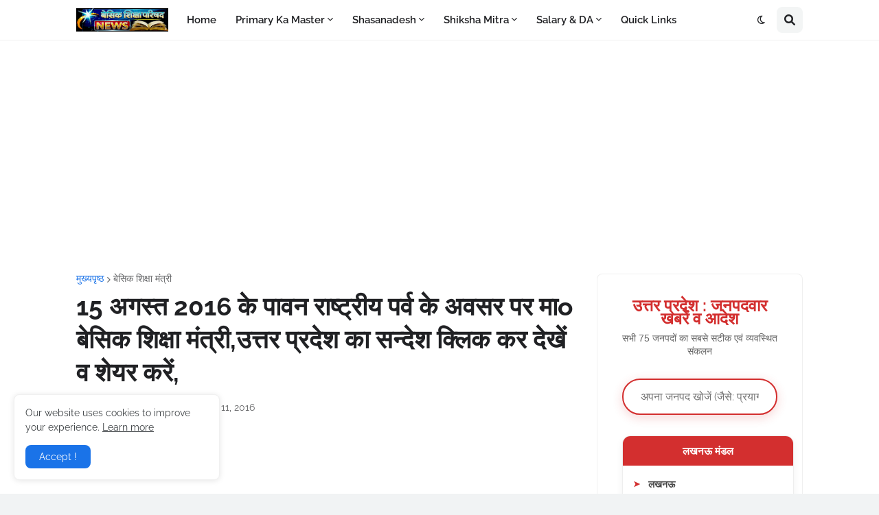

--- FILE ---
content_type: text/html; charset=utf-8
request_url: https://www.google.com/recaptcha/api2/aframe
body_size: 267
content:
<!DOCTYPE HTML><html><head><meta http-equiv="content-type" content="text/html; charset=UTF-8"></head><body><script nonce="-K82mgs6nKvw3zpXm15MSw">/** Anti-fraud and anti-abuse applications only. See google.com/recaptcha */ try{var clients={'sodar':'https://pagead2.googlesyndication.com/pagead/sodar?'};window.addEventListener("message",function(a){try{if(a.source===window.parent){var b=JSON.parse(a.data);var c=clients[b['id']];if(c){var d=document.createElement('img');d.src=c+b['params']+'&rc='+(localStorage.getItem("rc::a")?sessionStorage.getItem("rc::b"):"");window.document.body.appendChild(d);sessionStorage.setItem("rc::e",parseInt(sessionStorage.getItem("rc::e")||0)+1);localStorage.setItem("rc::h",'1769266302484');}}}catch(b){}});window.parent.postMessage("_grecaptcha_ready", "*");}catch(b){}</script></body></html>